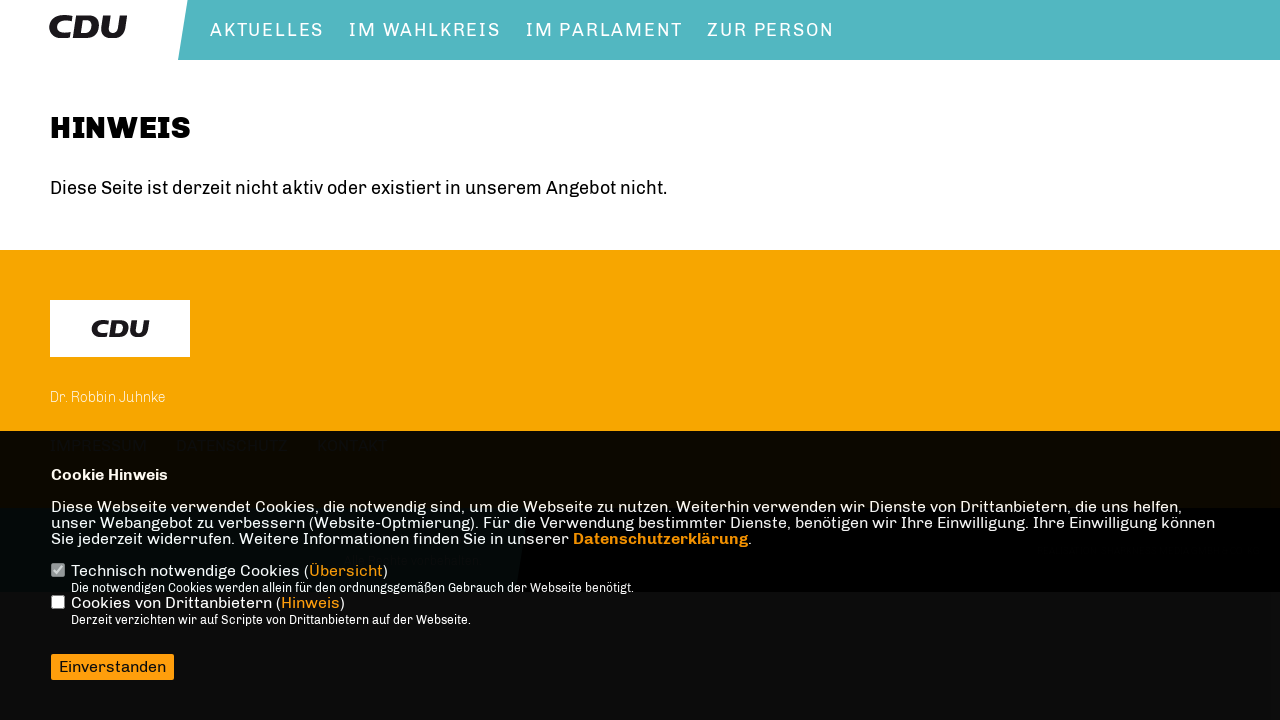

--- FILE ---
content_type: text/javascript
request_url: https://robbin-juhnke.de/image/slider_dauer_80.js?9872
body_size: 245
content:
$(function() {	var $slideshow = $('.section--header-slider');	var ImagePauses = [4500,4500,4500,4500];	if ($('.section--header-slider').length) {
						$('.section--header-slider').on('init', function(event, slick) {
							$(slick.$slides.get(0)).addClass("active")
						}).on('beforeChange', function(event, slick, currentSlide, nextSlide) {
							$(slick.$slides.get(currentSlide)).removeClass("active").addClass("out");
							$(slick.$slides.get(nextSlide)).addClass("active").removeClass("out")
						});	$('.section--header-slider').slick({
							dots: !0,
							arrows: !0,
							infinite: !0,
							speed: 1200,
							autoplay: !0,
							autoplaySpeed: ImagePauses[0],
							pauseOnHover: !1,
							adaptiveHeight: !1,
							prevArrow: '<div class="slick-prev"></div>',
							nextArrow: '<div class="slick-next"></div>',
						});	$slideshow.on('afterChange', function(event, slick, currentSlide) {
							$slideshow.slick('slickSetOption', 'autoplaySpeed', ImagePauses[currentSlide], true);
						});
					}});